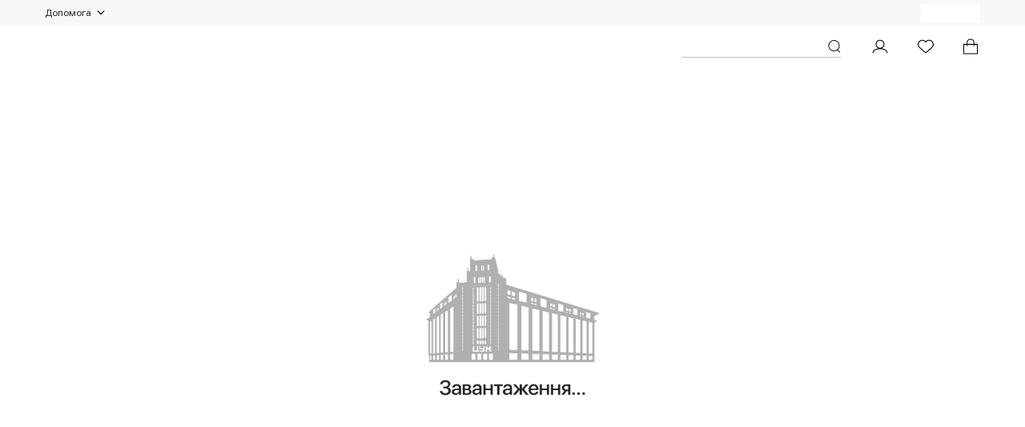

--- FILE ---
content_type: text/html;charset=UTF-8
request_url: https://tsum.ua/
body_size: 2826
content:
<!DOCTYPE html><html lang="uk-UA" data-image-optimizing-origin="backend" data-media-backend="https://cdn.tsum.ua/media/"><head><meta charset="utf-8"><meta http-equiv="X-UA-Compatible" content="IE=edge"><meta name="viewport" content="width=device-width,initial-scale=1,maximum-scale=1"><meta name="theme-color" content="#ffffff"><meta name="msapplication-navbutton-color" content="#ffffff"><meta name="apple-mobile-web-app-status-bar-style" content="#ffffff"><link rel="manifest" href="/assets/manifest.json"><link rel="apple-touch-icon" sizes="180x180" href="/assets/icons/apple-icon.png"><link rel="preconnect" href="https://tsum.ua/"><style type="text/css">/* SF-Pro-Display - regular */
            @font-face {
                font-family: 'Main-Font';
                src: url('/assets/fonts/SF-Pro-Display-Regular.woff2') format('woff2'),
                    url('/assets/fonts/SF-Pro-Display-Regular.woff') format('woff'),
                    url('/assets/fonts/SF-Pro-Display-Regular.ttf') format('truetype'),
                    url('/assets/fonts/SF-Pro-Display-Regular.otf') format('opentype'),
                    url('/assets/fonts/SF-Pro-Display-Regular.eot') format('embedded-opentype');
                font-style: normal;
                font-weight: 400;
                font-display: swap;
            }

            /* SF-Pro-Display - medium */
            @font-face {
                font-family: 'Main-Font';
                src: url('/assets/fonts/SF-Pro-Display-Medium.woff2') format('woff2'),
                    url('/assets/fonts/SF-Pro-Display-Medium.woff') format('woff'),
                    url('/assets/fonts/SF-Pro-Display-Medium.ttf') format('truetype'),
                    url('/assets/fonts/SF-Pro-Display-Medium.eot') format('embedded-opentype');
                font-style: normal;
                font-weight: 500;
                font-display: swap;
            }

            /* SF-Pro-Display - bold */
            @font-face {
                font-family: 'Main-Font';
                src: url('/assets/fonts/SF-Pro-Display-Bold.woff2') format('woff2'),
                    url('/assets/fonts/SF-Pro-Display-Bold.woff') format('woff'),
                    url('/assets/fonts/SF-Pro-Display-Bold.ttf') format('truetype'),
                    url('/assets/fonts/SF-Pro-Display-Bold.eot') format('embedded-opentype');
                font-style: normal;
                font-weight: 700;
                font-display: swap;
            }

            /* SF-Pro-Display - bolder */
            @font-face {
                font-family: 'Main-Font';
                src: url('/assets/fonts/SF-Pro-Display-Black.woff2') format('woff2'),
                    url('/assets/fonts/SF-Pro-Display-Black.woff') format('woff'),
                    url('/assets/fonts/SF-Pro-Display-Black.ttf') format('truetype'),
                    url('/assets/fonts/SF-Pro-Display-Black.eot') format('embedded-opentype');
                font-style: normal;
                font-weight: 900;
                font-display: swap;
            }

            /* Cinzel - bold */
            @font-face {
                font-family: 'Cinzel';
                src: url('/assets/fonts/Cinzel-Bold.ttf') format('truetype');
                font-style: normal;
                font-weight: 700;
                font-display: swap;
            }</style><script async src="https://www.googletagmanager.com/gtag/js?id=G-YBH95NYE99"></script><script>window.dataLayer = window.dataLayer || [];
            function gtag() {
                dataLayer.push(arguments);
            }
            gtag('js', new Date());

            gtag('config', 'G-YBH95NYE99');</script><script async src="https://www.googletagmanager.com/gtag/js?id=DC-13881956"></script><script>window.dataLayer = window.dataLayer || [];
            function gtag() {
                dataLayer.push(arguments);
            }
            gtag('js', new Date());

            gtag('config', 'DC-13881956');</script><script>(function(w, d, s, l, i) {
                w[l] = w[l] || [];
                w[l].push({ 'gtm.start': new Date().getTime(), event: 'gtm.js' });
                var f = d.getElementsByTagName(s)[0],
                    j = d.createElement(s),
                    dl = l != 'dataLayer' ? '&l=' + l : '';
                j.async = true;
                j.src = 'https://www.googletagmanager.com/gtm.js?id=' + i + dl;
                f.parentNode.insertBefore(j, f);
            })(window, document, 'script', 'dataLayer', 'GTM-K5S3JN6');</script><script>(function(i, s, o, g, r, a, m) {
                i['esSdk'] = r;
                (i[r] =
                    i[r] ||
                    function() {
                        (i[r].q = i[r].q || []).push(arguments);
                    }),
                    (a = s.createElement(o)),
                    (m = s.getElementsByTagName(o)[0]);
                a.async = 1;
                a.src = g;
                m.parentNode.insertBefore(a, m);
            })(
                window,
                document,
                'script',
                'https://esputnik.com/scripts/v1/public/scripts?apiKey=eyJhbGciOiJSUzI1NiJ9.[base64].YkEZy8v_bnOPc4cLi2iAimo7sMupCxLD7o6bTG8kJLt505kk2YQViJkrGjbDUnupmA2JkdPAN7ros89Cg0W8FQ&domain=B5C8F93A-66EC-4510-ACBC-A459A8486EB0',
                'es'
            );
            es('pushOn');</script><script>!(function(f, b, e, v, n, t, s) {
                if (f.fbq) return;
                n = f.fbq = function() {
                    n.callMethod ? n.callMethod.apply(n, arguments) : n.queue.push(arguments);
                };
                if (!f._fbq) f._fbq = n;
                n.push = n;
                n.loaded = !0;
                n.version = '2.0';
                n.queue = [];
                t = b.createElement(e);
                t.async = !0;
                t.src = v;
                s = b.getElementsByTagName(e)[0];
                s.parentNode.insertBefore(t, s);
            })(window, document, 'script', 'https://connect.facebook.net/en_US/fbevents.js');
            fbq('init', '2372740419460003');</script><script>(function(h, o, t, j, a, r) {
                h.hj =
                    h.hj ||
                    function() {
                        (h.hj.q = h.hj.q || []).push(arguments);
                    };
                h._hjSettings = { hjid: 3603775, hjsv: 6 };
                a = o.getElementsByTagName('head')[0];
                r = o.createElement('script');
                r.async = 1;
                r.src = t + h._hjSettings.hjid + j + h._hjSettings.hjsv;
                a.appendChild(r);
            })(window, document, 'https://static.hotjar.com/c/hotjar-', '.js?sv=');</script></head><body class="bg-body font-sans text-base text-colorDefault"><noscript><iframe src="https://www.googletagmanager.com/ns.html?id=UA-71983609-6" height="0" width="0" style="display:none;visibility:hidden"></iframe></noscript><noscript><iframe src="https://www.googletagmanager.com/ns.html?id=GTM-K5S3JN6" height="0" width="0" style="display:none;visibility:hidden"></iframe></noscript><noscript><img height="1" width="1" style="display:none" src="https://www.facebook.com/tr?id=2372740419460003&ev=PageView&noscript=1"></noscript><div id="root"></div><noscript><style>.fallback-nojs {
                    display: flex;
                    flex-direction: column;
                    justify-content: center;
                    align-items: center;
                    text-align: center;
                }
                .fallback-nojs a {
                    color: currentColor;
                }
                .fallback-closed {
                    height: 40vh;
                }
                .fallback-heading {
                    font-family: 'Source Serif Pro';
                    font-weight: 600;
                    padding-bottom: 16px;
                    font-size: xx-large;
                }
                .fallback-message {
                    font-family: 'Muli';
                }
                @media only screen and (max-width: 768px) {
                    .fallback-heading {
                        font-size: x-large;
                    }
                }</style><div class="fallback-nojs"><img class="fallback-closed" alt="Вибачте, але ваш браузер або пристрій застарілі" src="/assets/noJS.jpeg"><div class="fallback-heading">Вибачте, але ваш браузер або пристрій застарілі.</div><div class="fallback-message">Будь ласка, оновіть браузер або скористайтеся сучасним пристроєм для кращого досвіду користування сайтом</div></div></noscript><script nonce="e7LfXbgAO69mGNVguInN7Jw6mpwJ0clwqeIvXNoU21ZWf">try {
            } catch (error) {}</script> <script type="text/javascript">window.helpcrunchSettings = {
                organization: 'tsum',
                appId: '7cf32c02-62ae-4d81-a52e-39d307551f5e'
            };</script><script type="text/javascript">(function(w, d) {
                var hS = w.helpcrunchSettings;
                if (!hS || !hS.organization) {
                    return;
                }
                var widgetSrc = 'https://' + hS.organization + '.widget.helpcrunch.com/';
                w.HelpCrunch = function() {
                    w.HelpCrunch.q.push(arguments);
                };
                w.HelpCrunch.q = [];
                function r() {
                    if (d.querySelector('script[src="' + widgetSrc + '"')) {
                        return;
                    }
                    var s = d.createElement('script');
                    s.async = 1;
                    s.type = 'text/javascript';
                    s.src = widgetSrc;
                    (d.body || d.head).appendChild(s);
                }
                if (d.readyState === 'complete' || hS.loadImmediately) {
                    r();
                } else if (w.attachEvent) {
                    w.attachEvent('onload', r);
                } else {
                    w.addEventListener('load', r, false);
                }
            })(window, document);</script><script>!(function(t, e, c, n) {
                var s = e.createElement(c);
                (s.async = 1), (s.src = 'https://statics.esputnik.com/scripts/' + n + '.js');
                var r = e.scripts[0];
                r.parentNode.insertBefore(s, r);
                var f = function() {
                    f.c(arguments);
                };
                f.q = [];
                f.c = function() {
                    f.q.push(arguments);
                };
                t['eS'] = t['eS'] || f;
            })(window, document, 'script', '6DB5DDA5D04F465999B13C81CF451419');</script><script>eS('init', { TRACKING: false, RECOMS: true, APP_INBOX: true }, { getAuthTokenCallback: () => '' });</script><script src="/runtime.f027c02572ee65b8b7bf.js"></script><script src="/vendors.a98dcbded62b78eda449.js"></script><script src="/client.658c3a4f2db9ffbf7db5.js"></script></body></html>

--- FILE ---
content_type: application/javascript; charset=UTF-8
request_url: https://tsum.ua/runtime.f027c02572ee65b8b7bf.js
body_size: 3228
content:
/*! @version pwa-studio: 0.0.1, @magento/venia-ui: ~9.7.0, @magento/upward-security-headers: ~1.0.11, @magento/pwa-theme-venia: ~1.4.0, @magento/pwa-buildpack: ~11.4.1, @magento/peregrine: ~12.6.0, @magento/pagebuilder: ~7.4.2, @magento/eslint-config: ~1.5.0, @magento/babel-preset-peregrine: ~1.2.2, @apollo/client: ~3.5.0 */
!function(e){function webpackJsonpCallback(a){for(var d,b,r=a[0],t=a[1],n=a[2],o=0,u=[];o<r.length;o++)b=r[o],Object.prototype.hasOwnProperty.call(c,b)&&c[b]&&u.push(c[b][0]),c[b]=0
for(d in t)Object.prototype.hasOwnProperty.call(t,d)&&(e[d]=t[d])
for(_&&_(a);u.length;)u.shift()()
return f.push.apply(f,n||[]),checkDeferredModules()}function checkDeferredModules(){for(var e,a=0;a<f.length;a++){for(var d=f[a],b=!0,r=1;r<d.length;r++){var _=d[r]
0!==c[_]&&(b=!1)}b&&(f.splice(a--,1),e=__webpack_require__(__webpack_require__.s=d[0]))}return e}var a={},c={23:0},f=[]
function __webpack_require__(c){if(a[c])return a[c].exports
var f=a[c]={i:c,l:!1,exports:{}},d=!0
try{e[c].call(f.exports,f,f.exports,__webpack_require__),d=!1}finally{d&&delete a[c]}return f.l=!0,f.exports}__webpack_require__.e=function requireEnsure(e){var a=[],f=c[e]
if(0!==f)if(f)a.push(f[2])
else{var d=new Promise(function(a,d){f=c[e]=[a,d]})
a.push(f[2]=d)
var b,r=document.createElement("script")
r.charset="utf-8",r.timeout=120,__webpack_require__.nc&&r.setAttribute("nonce",__webpack_require__.nc),r.src=function jsonpScriptSrc(e){return __webpack_require__.p+""+({7:"RootCmp_SEARCH__default",8:"vendors~RootCmp_SEARCH__default",15:"RootCmp_BRAND_PAGE__default",16:"RootCmp_CATEGORY__default",17:"RootCmp_CMS_PAGE__default",18:"RootCmp_PRODUCT__default",20:"i18n-en_US",21:"i18n-ru_RU",22:"i18n-uk_UA",24:"vendors~RootCmp_PRODUCT__default"}[e]||e)+"."+{1:"14d15a9cb9156bf58fb0",2:"dad7a222ea51ce3a3ab0",3:"a0e540023bbdbf228e10",4:"bc9b9f0caa23b8677dc4",5:"a16bb5aaa1e7f3193934",6:"919b7bb0ace91250207e",7:"bbc17b142bf7f6a17929",8:"fe003aa1909dc06a2711",9:"a0608d41f2a04b358066",10:"0db9b31d61e8046491ee",11:"63cf095841d24e5e2f4f",12:"60799db2920f4e81bade",13:"3083c32df0d592c2aa38",14:"441006ab6a320870f89a",15:"da3ece1147aff458c941",16:"23a505abda1fe89f0af4",17:"017eca954d5c07486f52",18:"7aeaa37bb5f4ee61801a",20:"7f4848cc79a4968116a8",21:"d10bd794a10999d37626",22:"e2af4cd002233f7ff524",24:"a54ccbe5412045898096",25:"0866b44260e3d9086e37",26:"89964ce328463182b206",27:"0dc71d28b5bf55c452e9",28:"f1112b99fd1eab9fce63",29:"909874721d736683bb8b",30:"2cd331aa3356e2e2259f",31:"abdaa417d4a5fb0fc10a",32:"3255f525d78d209d7325",33:"949ffd212236e825826c",34:"31cb27690f869d84e4ff",35:"cd2ebdf32c50ddcfb028",36:"3b88a36018cf609f95d5",37:"a1215bb3030bfc785535",38:"37bfdb1c6a7db887622a",39:"11f259248747a7e85d04",40:"cd1c57cf0ac216576cf9",41:"07aa7ecba22d56936980",42:"f170e318a08c98947358",43:"b33ac56b5108a395b2cb",44:"c6b0ccd3ea613c9236dd",45:"59f10d4df85b8624e2e5",46:"3e6b9117178868dcdd83",47:"7bdefb13d5b5b2e45f3a",48:"63957f96f8b06ff23160",49:"d458798d00056b787aa8",50:"1753ab72c7431884041b",51:"4dc615c54d4f47625c7d",52:"08743edd20b9b9294fe0",53:"85c424ddb415dba5b7fb",54:"e7f56c4081e95b426123",55:"12c30e552356d82a97f9",56:"51790507faa002286d7b",57:"3636ca146f9ebf959152",58:"c320dda7c6785f269ae9",59:"b1b6b9fa4302d85c00e4",60:"cf206dc9159e28852645",61:"54cbfe20f7a921af88cd",62:"0fc57f57d9e8d6fbb8c0",63:"949be805c530ab3b828d",64:"e2cdffda525cd17133dd",65:"56d5e82edaa7e51b5dc0",66:"27f83230ae36b747e808",67:"fdce797d04399b34f479",68:"1303141425f0aa4a7d60",69:"555d56ea54bde6febfe1",70:"afabb159c5352fe4cf1d",71:"a522b87f98ced8bdea64",72:"b7140d7d47e6563bc57b",73:"f1cf6b0d9520e8ea982f",74:"caffc51eaaa7b6b10170",75:"53c21e92c7ef8c9dc4d7",76:"fc1d17bc29769ad116f2",77:"0f07b66ab3fb12e2418b",78:"2b0c13f1e88663753744",79:"8777556b550917b85854",80:"651d683c82f26f21f497",81:"e83e50200c1a1148d2f0",82:"61c5e6543d115734b331",83:"c057338dc9c3117a3587",84:"6a3bc6ca9c95ceaac5d1",85:"c31ecd35f9ebf058f1fe",86:"8245072d81e09e8c37e1",87:"222342fa3d0bcb316329",88:"2a8d2895fc480915bb14",89:"269545343aba5318191a",90:"2acce599d128d16fac9a",91:"ae6310804eaeaf67322b",92:"43b59d209ddb99cebe89",93:"a89339bff46a0c2b9650",94:"d6bb5193ec5b246f8e25",95:"7e29be4afffc81991540",96:"adcd13c45bd5fd91cc4f",97:"bc191dec20f56aed632b",98:"90cf8ea7e2b876a8f748",99:"b77517872d4d538dd6b4",100:"f4714f0f97a336c290cf",101:"dbec247b7b0ecde85d0e",102:"6893c9421f496787fa10",103:"66b8c314779667f8d086",104:"df722277b0b229dfe3ad",105:"6d99390d36ea87f6f7bb",106:"949d6f741cf21f9c00cf",107:"30181340a6224cbabe5d",108:"f3da65a3ffc222bdef42",109:"c75f8cdcde552485c6ba",110:"3106deca36d043cec139",111:"f1dc9c4215c2fbfd98d7",112:"840d2ae0038d9f57d8d4",113:"f1bc0d9e57ef4996eeab",114:"b27cfdf7e8d44f77b8b8",115:"3c30b29cc715d655aae3",116:"0f7c5ac977f04928af8d",117:"9dd0db56d1b78baede98"}[e]+".js"}(e)
var _=new Error
b=function(a){r.onerror=r.onload=null,clearTimeout(t)
var f=c[e]
if(0!==f){if(f){var d=a&&("load"===a.type?"missing":a.type),b=a&&a.target&&a.target.src
_.message="Loading chunk "+e+" failed.\n("+d+": "+b+")",_.name="ChunkLoadError",_.type=d,_.request=b,f[1](_)}c[e]=void 0}}
var t=setTimeout(function(){b({type:"timeout",target:r})},12e4)
r.onerror=r.onload=b,document.head.appendChild(r)}return Promise.all(a)},__webpack_require__.m=e,__webpack_require__.c=a,__webpack_require__.d=function(e,a,c){__webpack_require__.o(e,a)||Object.defineProperty(e,a,{enumerable:!0,get:c})},__webpack_require__.r=function(e){"undefined"!=typeof Symbol&&Symbol.toStringTag&&Object.defineProperty(e,Symbol.toStringTag,{value:"Module"}),Object.defineProperty(e,"__esModule",{value:!0})},__webpack_require__.t=function(e,a){if(1&a&&(e=__webpack_require__(e)),8&a)return e
if(4&a&&"object"==typeof e&&e&&e.__esModule)return e
var c=Object.create(null)
if(__webpack_require__.r(c),Object.defineProperty(c,"default",{enumerable:!0,value:e}),2&a&&"string"!=typeof e)for(var f in e)__webpack_require__.d(c,f,function(a){return e[a]}.bind(null,f))
return c},__webpack_require__.n=function(e){var a=e&&e.__esModule?function getDefault(){return e.default}:function getModuleExports(){return e}
return __webpack_require__.d(a,"a",a),a},__webpack_require__.o=function(e,a){return Object.prototype.hasOwnProperty.call(e,a)},__webpack_require__.p="/",__webpack_require__.oe=function(e){throw e}
var d=window.webpackJsonp=window.webpackJsonp||[],b=d.push.bind(d)
d.push=webpackJsonpCallback,d=d.slice()
for(var r=0;r<d.length;r++)webpackJsonpCallback(d[r])
var _=b
checkDeferredModules()}([])


--- FILE ---
content_type: application/javascript; charset=UTF-8
request_url: https://tsum.ua/115.3c30b29cc715d655aae3.js
body_size: 114
content:
/*! @version pwa-studio: 0.0.1, @magento/venia-ui: ~9.7.0, @magento/upward-security-headers: ~1.0.11, @magento/pwa-theme-venia: ~1.4.0, @magento/pwa-buildpack: ~11.4.1, @magento/peregrine: ~12.6.0, @magento/pagebuilder: ~7.4.2, @magento/eslint-config: ~1.5.0, @magento/babel-preset-peregrine: ~1.2.2, @apollo/client: ~3.5.0 */
(window.webpackJsonp=window.webpackJsonp||[]).push([[115],{j4iy:function(n,c,i){"use strict"
i.r(c)
var o=i("IK8c")
i.d(c,"default",function(){return o.a})}}])
